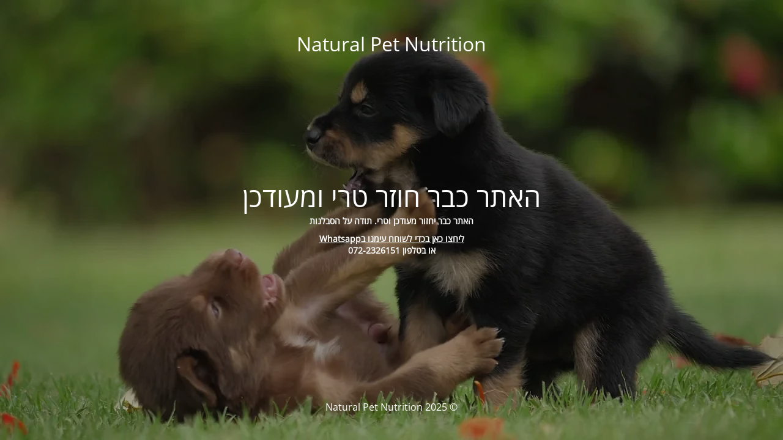

--- FILE ---
content_type: text/html; charset=UTF-8
request_url: https://npn.co.il/product-tag/%D7%9C%D7%A2%D7%99%D7%A1%D7%94-%D7%90%D7%A8%D7%95%D7%9B%D7%94/
body_size: 1807
content:
<!DOCTYPE html>
<html dir="rtl" lang="he-IL">
<head>
	<meta charset="UTF-8" />
	<title>האתר כבר חוזר טרי ומעודכן</title>	<link rel="icon" href="https://npn.co.il/wp-content/uploads/2021/08/LOGO-150x79.png" sizes="32x32" />
<link rel="icon" href="https://npn.co.il/wp-content/uploads/2021/08/LOGO.png" sizes="192x192" />
<link rel="apple-touch-icon" href="https://npn.co.il/wp-content/uploads/2021/08/LOGO.png" />
<meta name="msapplication-TileImage" content="https://npn.co.il/wp-content/uploads/2021/08/LOGO.png" />
	<meta name="viewport" content="width=device-width, maximum-scale=1, initial-scale=1, minimum-scale=1">
	<meta name="description" content="All about nature for our pets"/>
	<meta http-equiv="X-UA-Compatible" content="" />
	<meta property="og:site_name" content="Natural Pet Nutrition - All about nature for our pets"/>
	<meta property="og:title" content="האתר כבר חוזר טרי ומעודכן"/>
	<meta property="og:type" content="Maintenance"/>
	<meta property="og:url" content="https://npn.co.il"/>
	<meta property="og:description" content="האתר כבר יחזור מעודכן וטרי. תודה על הסבלנות
ליחצו כאן בכדי לשוחח עימנו בWhatsapp
או בטלפון 072-2326151"/>
		<link rel="profile" href="http://gmpg.org/xfn/11" />
	<link rel="pingback" href="https://npn.co.il/xmlrpc.php" />
	<link rel='stylesheet' id='mtnc-style-css' href='https://npn.co.il/wp-content/plugins/maintenance/load/css/style.css?ver=1763197233' type='text/css' media='all' />
<link rel='stylesheet' id='mtnc-fonts-css' href='https://npn.co.il/wp-content/plugins/maintenance/load/css/fonts.css?ver=1763197233' type='text/css' media='all' />
<style type="text/css">body {background-color: #111111}.preloader {background-color: #111111}body {font-family: Open Sans; }.site-title, .preloader i, .login-form, .login-form a.lost-pass, .btn-open-login-form, .site-content, .user-content-wrapper, .user-content, footer, .maintenance a{color: #ffffff;} a.close-user-content, #mailchimp-box form input[type="submit"], .login-form input#submit.button  {border-color:#ffffff} input[type="submit"]:hover{background-color:#ffffff} input:-webkit-autofill, input:-webkit-autofill:focus{-webkit-text-fill-color:#ffffff} body &gt; .login-form-container{background-color:#111111}.btn-open-login-form{background-color:#111111}input:-webkit-autofill, input:-webkit-autofill:focus{-webkit-box-shadow:0 0 0 50px #111111 inset}input[type='submit']:hover{color:#111111} #custom-subscribe #submit-subscribe:before{background-color:#111111} </style>    
    <!--[if IE]><script type="text/javascript" src="https://npn.co.il/wp-content/plugins/maintenance/load/js/jquery.backstretch.min.js"></script><![endif]--><link rel="stylesheet" href="https://fonts.bunny.net/css?family=Open%20Sans:300,300italic,regular,italic,600,600italic,700,700italic,800,800italic:300"></head>

<body class="maintenance ">

<div class="main-container">
	<div class="preloader"><i class="fi-widget" aria-hidden="true"></i></div>	<div id="wrapper">
		<div class="center logotype">
			<header>
				<div class="logo-box istext" rel="home"><h1 class="site-title">Natural Pet Nutrition</h1></div>			</header>
		</div>
		<div id="content" class="site-content">
			<div class="center">
                <h2 class="heading font-center" style="font-weight:300;font-style:normal">האתר כבר חוזר טרי ומעודכן</h2><div class="description" style="font-weight:300;font-style:normal"><p style="direction: rtl"><strong>האתר כבר יחזור מעודכן וטרי. תודה על הסבלנות</strong></p>
<p style="direction: rtl"><strong><a href="https://wa.me/972507120161">ליחצו כאן בכדי לשוחח עימנו בWhatsapp</a><br />
או בטלפון 072-2326151</strong></p>
</div>			</div>
		</div>
	</div> <!-- end wrapper -->
	<footer>
		<div class="center">
			<div style="font-weight:300;font-style:normal">© Natural Pet Nutrition 2025</div>		</div>
	</footer>
					<picture class="bg-img">
						<img class="skip-lazy" src="https://npn.co.il/wp-content/uploads/2021/11/dv-mp4-image.png">
		</picture>
	</div>

<script type="text/javascript" data-cfasync="false" src="https://npn.co.il/wp-includes/js/jquery/jquery.min.js?ver=3.7.1" id="jquery-core-js"></script>
<script type="text/javascript" data-cfasync="false" src="https://npn.co.il/wp-includes/js/jquery/jquery-migrate.min.js?ver=3.4.1" id="jquery-migrate-js"></script>
<script type="text/javascript" id="_frontend-js-extra">
/* <![CDATA[ */
var mtnc_front_options = {"body_bg":"https:\/\/npn.co.il\/wp-content\/uploads\/2021\/11\/dv-mp4-image.png","gallery_array":[],"blur_intensity":"5","font_link":["Open Sans:300,300italic,regular,italic,600,600italic,700,700italic,800,800italic:300"]};
/* ]]> */
</script>
<script type="text/javascript" src="https://npn.co.il/wp-content/plugins/maintenance/load/js/jquery.frontend.js?ver=1763197233" id="_frontend-js"></script>

</body>
</html>
